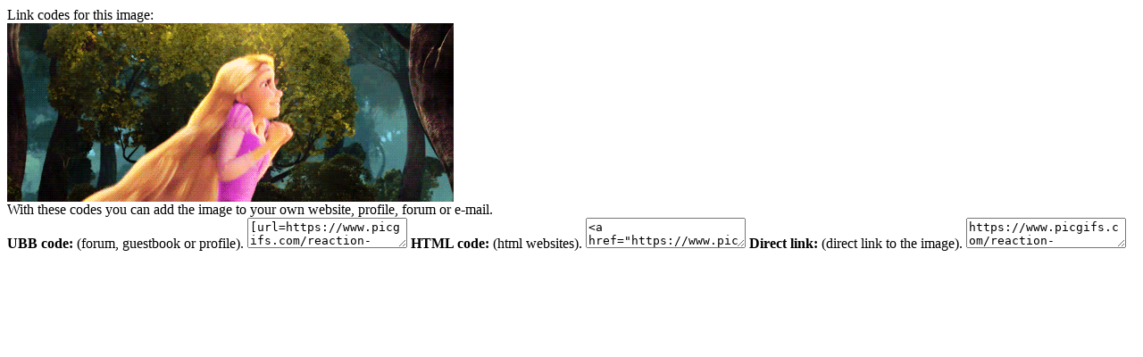

--- FILE ---
content_type: text/html; charset=UTF-8
request_url: https://www.picgifs.com/source/includes/functions/box_codes.php?id=1022282
body_size: 427
content:

		<meta name="robots" content="noindex"><meta name="googlebot" content="noindex">

		<script type="text/javascript">
			function SelectAll(id){
				document.getElementById(id).focus();
				document.getElementById(id).select();
			}
		</script>

		<div id="ImageCodesTop">Link codes for this image:</div>

		<div id="ImageCodesContainer">
				<div id="ImageCodesImage">
					<span></span>
					<img src="https://www.picgifs.com/reaction-gifs/reaction-gifs/excited/excited037.gif" alt="Excited" />
				</div>
			<div id="ImageCodes">
				<div id="ImageCodesText">
					With these codes you can add the image to your own website, profile, forum or e-mail.
				</div>

				<span><i class="icon icon-ubb"></i><strong>UBB code:</strong> (forum, guestbook or profile).</span>
				<textarea id="UBB" onClick="SelectAll('UBB');">[url=https://www.picgifs.com/reaction-gifs/][img]https://www.picgifs.com/reaction-gifs/reaction-gifs/excited/excited037.gif[/img][/url]</textarea>

				<span><i class="icon icon-html"></i><strong>HTML code:</strong> (html websites).</span>
				<textarea id="HTML" onClick="SelectAll('HTML');"><a href="https://www.picgifs.com/reaction-gifs/"><img src="https://www.picgifs.com/reaction-gifs/reaction-gifs/excited/excited037.gif" border="0" title="Click here for more gifs and graphics" /></a></textarea>

				<span><i class="icon icon-ilink"></i><strong>Direct link:</strong> (direct link to the image).</span>
				<textarea id="URL" onClick="SelectAll('URL');">https://www.picgifs.com/reaction-gifs/reaction-gifs/excited/excited037.gif</textarea>
			</div>
		</div>